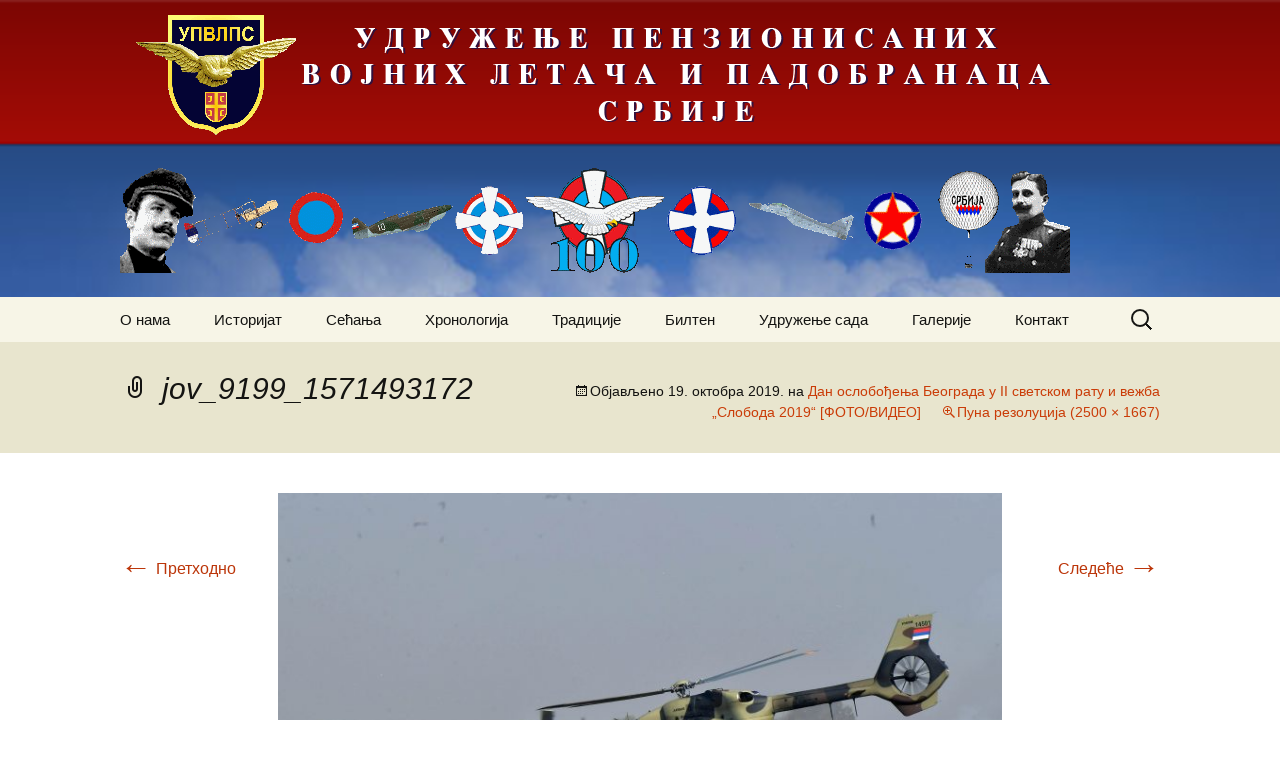

--- FILE ---
content_type: text/html; charset=UTF-8
request_url: http://udruzenjepvlps.org/blog/2019/10/19/dan-oslobodjenja-beograda-u-ii-svetskom-ratu-i-vezba-sloboda-2019-fotovideo/jov_9199_1571493172/
body_size: 10944
content:
<!DOCTYPE html>
<!--[if IE 7]>
<html class="ie ie7" lang="sr-RS">
<![endif]-->
<!--[if IE 8]>
<html class="ie ie8" lang="sr-RS">
<![endif]-->
<!--[if !(IE 7) & !(IE 8)]><!-->
<html lang="sr-RS">
<!--<![endif]-->
<head>
	<meta charset="UTF-8">
	<meta name="viewport" content="width=device-width">
	<title>jov_9199_1571493172 | УПВЛПС</title>
	<link rel="profile" href="http://gmpg.org/xfn/11">
	<link rel="pingback" href="http://udruzenjepvlps.org/xmlrpc.php">
	<!--[if lt IE 9]>
	<script src="http://upvlps.cpanel.in.rs/wp-cnt/themes/twentythirteen/js/html5.js"></script>
	<![endif]-->
	<style type="text/css"></style>
	<link rel='dns-prefetch' href='//upvlps.cpanel.in.rs' />
<link rel='dns-prefetch' href='//s.w.org' />
<link rel="alternate" type="application/rss+xml" title="УПВЛПС &raquo; довод" href="http://udruzenjepvlps.org/feed/" />
<link rel="alternate" type="application/rss+xml" title="УПВЛПС &raquo; довод коментара" href="http://udruzenjepvlps.org/comments/feed/" />
<link rel="alternate" type="application/rss+xml" title="УПВЛПС &raquo; довод коментара на jov_9199_1571493172" href="http://udruzenjepvlps.org/blog/2019/10/19/dan-oslobodjenja-beograda-u-ii-svetskom-ratu-i-vezba-sloboda-2019-fotovideo/jov_9199_1571493172/feed/" />
		<script type="text/javascript">
			window._wpemojiSettings = {"baseUrl":"https:\/\/s.w.org\/images\/core\/emoji\/2.2.1\/72x72\/","ext":".png","svgUrl":"https:\/\/s.w.org\/images\/core\/emoji\/2.2.1\/svg\/","svgExt":".svg","source":{"concatemoji":"http:\/\/udruzenjepvlps.org\/wp-includes\/js\/wp-emoji-release.min.js?ver=4.7.29"}};
			!function(t,a,e){var r,n,i,o=a.createElement("canvas"),l=o.getContext&&o.getContext("2d");function c(t){var e=a.createElement("script");e.src=t,e.defer=e.type="text/javascript",a.getElementsByTagName("head")[0].appendChild(e)}for(i=Array("flag","emoji4"),e.supports={everything:!0,everythingExceptFlag:!0},n=0;n<i.length;n++)e.supports[i[n]]=function(t){var e,a=String.fromCharCode;if(!l||!l.fillText)return!1;switch(l.clearRect(0,0,o.width,o.height),l.textBaseline="top",l.font="600 32px Arial",t){case"flag":return(l.fillText(a(55356,56826,55356,56819),0,0),o.toDataURL().length<3e3)?!1:(l.clearRect(0,0,o.width,o.height),l.fillText(a(55356,57331,65039,8205,55356,57096),0,0),e=o.toDataURL(),l.clearRect(0,0,o.width,o.height),l.fillText(a(55356,57331,55356,57096),0,0),e!==o.toDataURL());case"emoji4":return l.fillText(a(55357,56425,55356,57341,8205,55357,56507),0,0),e=o.toDataURL(),l.clearRect(0,0,o.width,o.height),l.fillText(a(55357,56425,55356,57341,55357,56507),0,0),e!==o.toDataURL()}return!1}(i[n]),e.supports.everything=e.supports.everything&&e.supports[i[n]],"flag"!==i[n]&&(e.supports.everythingExceptFlag=e.supports.everythingExceptFlag&&e.supports[i[n]]);e.supports.everythingExceptFlag=e.supports.everythingExceptFlag&&!e.supports.flag,e.DOMReady=!1,e.readyCallback=function(){e.DOMReady=!0},e.supports.everything||(r=function(){e.readyCallback()},a.addEventListener?(a.addEventListener("DOMContentLoaded",r,!1),t.addEventListener("load",r,!1)):(t.attachEvent("onload",r),a.attachEvent("onreadystatechange",function(){"complete"===a.readyState&&e.readyCallback()})),(r=e.source||{}).concatemoji?c(r.concatemoji):r.wpemoji&&r.twemoji&&(c(r.twemoji),c(r.wpemoji)))}(window,document,window._wpemojiSettings);
		</script>
		<style type="text/css">
img.wp-smiley,
img.emoji {
	display: inline !important;
	border: none !important;
	box-shadow: none !important;
	height: 1em !important;
	width: 1em !important;
	margin: 0 .07em !important;
	vertical-align: -0.1em !important;
	background: none !important;
	padding: 0 !important;
}
</style>
<link rel='stylesheet' id='fts-feeds-css'  href='http://upvlps.cpanel.in.rs/wp-cnt/plugins/feed-them-social/feeds/css/styles.css?ver=4.7.29' type='text/css' media='all' />
<link rel='stylesheet' id='fts-popup-css'  href='http://upvlps.cpanel.in.rs/wp-cnt/plugins/feed-them-social/feeds/css/magnific-popup.css?ver=4.7.29' type='text/css' media='all' />
<link rel='stylesheet' id='genericons-css'  href='http://upvlps.cpanel.in.rs/wp-cnt/themes/twentythirteen/genericons/genericons.css?ver=3.03' type='text/css' media='all' />
<link rel='stylesheet' id='twentythirteen-style-css'  href='http://upvlps.cpanel.in.rs/wp-cnt/themes/twentythirteen/style.css?ver=2013-07-18' type='text/css' media='all' />
<!--[if lt IE 9]>
<link rel='stylesheet' id='twentythirteen-ie-css'  href='http://upvlps.cpanel.in.rs/wp-cnt/themes/twentythirteen/css/ie.css?ver=2013-07-18' type='text/css' media='all' />
<![endif]-->
<script type='text/javascript' src='http://udruzenjepvlps.org/wp-includes/js/jquery/jquery.js?ver=1.12.4'></script>
<script type='text/javascript' src='http://udruzenjepvlps.org/wp-includes/js/jquery/jquery-migrate.min.js?ver=1.4.1'></script>
<script type='text/javascript'>
/* <![CDATA[ */
var ftsAjax = {"ajaxurl":"http:\/\/udruzenjepvlps.org\/wp-admin\/admin-ajax.php"};
var ftsAjax = {"ajaxurl":"http:\/\/udruzenjepvlps.org\/wp-admin\/admin-ajax.php"};
/* ]]> */
</script>
<script type='text/javascript' src='http://upvlps.cpanel.in.rs/wp-cnt/plugins/feed-them-social/admin/js/admin.js?ver=4.7.29'></script>
<script type='text/javascript' src='http://upvlps.cpanel.in.rs/wp-cnt/plugins/feed-them-social/feeds/js/powered-by.js?ver=4.7.29'></script>
<script type='text/javascript' src='http://upvlps.cpanel.in.rs/wp-cnt/plugins/feed-them-social/feeds/js/magnific-popup.js?ver=4.7.29'></script>
<link rel='https://api.w.org/' href='http://udruzenjepvlps.org/wp-json/' />
<link rel="EditURI" type="application/rsd+xml" title="RSD" href="http://udruzenjepvlps.org/xmlrpc.php?rsd" />
<link rel="wlwmanifest" type="application/wlwmanifest+xml" href="http://udruzenjepvlps.org/wp-includes/wlwmanifest.xml" /> 
<meta name="generator" content="WordPress 4.7.29" />
<link rel='shortlink' href='http://udruzenjepvlps.org/?p=8581' />
<link rel="alternate" type="application/json+oembed" href="http://udruzenjepvlps.org/wp-json/oembed/1.0/embed?url=http%3A%2F%2Fudruzenjepvlps.org%2Fblog%2F2019%2F10%2F19%2Fdan-oslobodjenja-beograda-u-ii-svetskom-ratu-i-vezba-sloboda-2019-fotovideo%2Fjov_9199_1571493172%2F" />
<link rel="alternate" type="text/xml+oembed" href="http://udruzenjepvlps.org/wp-json/oembed/1.0/embed?url=http%3A%2F%2Fudruzenjepvlps.org%2Fblog%2F2019%2F10%2F19%2Fdan-oslobodjenja-beograda-u-ii-svetskom-ratu-i-vezba-sloboda-2019-fotovideo%2Fjov_9199_1571493172%2F&#038;format=xml" />
<script type="text/javascript">
var myAjaxFTS = 'http://udruzenjepvlps.org/wp-admin/admin-ajax.php';
</script>
<script type="text/javascript">
var myAjaxFTS = 'http://udruzenjepvlps.org/wp-admin/admin-ajax.php';
</script>
<!-- <meta name="NextGEN" version="2.1.20" /> -->
	<style type="text/css" id="twentythirteen-header-css">
			.site-header {
			background: url(http://upvlps.cpanel.in.rs/wp-cnt/themes/twentythirteen/images/headers/circle.png) no-repeat scroll top;
			background-size: 1600px auto;
		}
		@media (max-width: 767px) {
			.site-header {
				background-size: 768px auto;
			}
		}
		@media (max-width: 359px) {
			.site-header {
				background-size: 360px auto;
			}
		}
			.site-title,
		.site-description {
			color: #ddd4b3;
		}
		</style>
	<link rel="icon" href="http://upvlps.cpanel.in.rs/wp-cnt/uploads/sites/2/2023/05/cropped-udruzenje-1-32x32.png" sizes="32x32" />
<link rel="icon" href="http://upvlps.cpanel.in.rs/wp-cnt/uploads/sites/2/2023/05/cropped-udruzenje-1-192x192.png" sizes="192x192" />
<link rel="apple-touch-icon-precomposed" href="http://upvlps.cpanel.in.rs/wp-cnt/uploads/sites/2/2023/05/cropped-udruzenje-1-180x180.png" />
<meta name="msapplication-TileImage" content="http://upvlps.cpanel.in.rs/wp-cnt/uploads/sites/2/2023/05/cropped-udruzenje-1-270x270.png" />
</head>

<body class="attachment attachment-template-default single single-attachment postid-8581 attachmentid-8581 attachment-jpeg">
	<div id="page" class="hfeed site">
		<header id="masthead" class="site-header" role="banner" style="background: url('http://upvlps.cpanel.in.rs/images/bg2.png') repeat-y scroll center top / 1600px auto rgba(0, 0, 0, 0);">
			<a class="home-link"  style="padding-top:0px" href="http://udruzenjepvlps.org/" title="УПВЛПС" rel="home">
				<img src="/images/udruzenje.png" style="border:0;" alt="" id="logo" /><br /><br />
				<img src="/images/trakazasajt.gif" style="border:0;" alt="" id="traka" /><br /><br />
			</a>

			<div id="navbar" class="navbar">
				<nav id="site-navigation" class="navigation main-navigation" role="navigation">
					<button class="menu-toggle">Изборник</button>
					<a class="screen-reader-text skip-link" href="#content" title="Скочи на садржај">Скочи на садржај</a>
					<div class="menu-glavni-meni-container"><ul id="primary-menu" class="nav-menu"><li id="menu-item-411" class="menu-item menu-item-type-post_type menu-item-object-page menu-item-411"><a href="http://udruzenjepvlps.org/naslovna/">О нама</a></li>
<li id="menu-item-423" class="menu-item menu-item-type-post_type menu-item-object-page menu-item-has-children menu-item-423"><a href="http://udruzenjepvlps.org/istorijat/">Историјат</a>
<ul class="sub-menu">
	<li id="menu-item-422" class="menu-item menu-item-type-post_type menu-item-object-page menu-item-422"><a href="http://udruzenjepvlps.org/letaci/">Летачи</a></li>
	<li id="menu-item-421" class="menu-item menu-item-type-post_type menu-item-object-page menu-item-421"><a href="http://udruzenjepvlps.org/padobranci/">Падобранци</a></li>
	<li id="menu-item-420" class="menu-item menu-item-type-post_type menu-item-object-page menu-item-has-children menu-item-420"><a href="http://udruzenjepvlps.org/vazduhoplovi/">Ваздухоплови</a>
	<ul class="sub-menu">
		<li id="menu-item-62" class="menu-item menu-item-type-post_type menu-item-object-page menu-item-62"><a href="http://udruzenjepvlps.org/l-18-mig-29/">Л-18 МиГ-29</a></li>
		<li id="menu-item-94" class="menu-item menu-item-type-post_type menu-item-object-page menu-item-94"><a href="http://udruzenjepvlps.org/l-17-mig-21-bis/">Л-17 МиГ-21 бис</a></li>
		<li id="menu-item-107" class="menu-item menu-item-type-post_type menu-item-object-page menu-item-107"><a href="http://udruzenjepvlps.org/j-22-orao/">Ј-22 ОРАО</a></li>
		<li id="menu-item-126" class="menu-item menu-item-type-post_type menu-item-object-page menu-item-126"><a href="http://udruzenjepvlps.org/n-62-supergaleb-g-4/">Н-62 СУПЕРГАЛЕБ Г-4</a></li>
		<li id="menu-item-137" class="menu-item menu-item-type-post_type menu-item-object-page menu-item-137"><a href="http://udruzenjepvlps.org/n-60-galeb-g-2/">Н-60 ГАЛЕБ Г-2</a></li>
		<li id="menu-item-188" class="menu-item menu-item-type-post_type menu-item-object-page menu-item-188"><a href="http://udruzenjepvlps.org/v-53-utva-75/">В-53 УТВА-75</a></li>
		<li id="menu-item-197" class="menu-item menu-item-type-post_type menu-item-object-page menu-item-197"><a href="http://udruzenjepvlps.org/v-54-lasta-95/">В-54 ЛАСТА-95</a></li>
		<li id="menu-item-207" class="menu-item menu-item-type-post_type menu-item-object-page menu-item-207"><a href="http://udruzenjepvlps.org/antonov-an-2-td/">АНТОНОВ Ан-2 ТД</a></li>
		<li id="menu-item-211" class="menu-item menu-item-type-post_type menu-item-object-page menu-item-211"><a href="http://udruzenjepvlps.org/antonov-an-26/">АНТОНОВ Ан-26</a></li>
		<li id="menu-item-229" class="menu-item menu-item-type-post_type menu-item-object-page menu-item-229"><a href="http://udruzenjepvlps.org/jakovljev-jak-40/">ЈАКОВЉЕВ Јак-40</a></li>
		<li id="menu-item-234" class="menu-item menu-item-type-post_type menu-item-object-page menu-item-234"><a href="http://udruzenjepvlps.org/pajper-pa-34-seneka/">ПАЈПЕР Па-34 СЕНЕКА</a></li>
		<li id="menu-item-240" class="menu-item menu-item-type-post_type menu-item-object-page menu-item-240"><a href="http://udruzenjepvlps.org/ht-40-mi-817/">ХТ-40 Ми-8/17</a></li>
		<li id="menu-item-251" class="menu-item menu-item-type-post_type menu-item-object-page menu-item-251"><a href="http://udruzenjepvlps.org/hn-47-mi-24v/">ХН-47 Ми-24В</a></li>
		<li id="menu-item-257" class="menu-item menu-item-type-post_type menu-item-object-page menu-item-257"><a href="http://udruzenjepvlps.org/hn-425m-gazela/">Х(Н)-42/5(М)-ГАЗЕЛА</a></li>
	</ul>
</li>
	<li id="menu-item-2681" class="menu-item menu-item-type-post_type menu-item-object-page menu-item-2681"><a href="http://udruzenjepvlps.org/nastanak-i-razvoj-vazduhoplovstva/">Настанак и развој ваздухопловства</a></li>
</ul>
</li>
<li id="menu-item-429" class="menu-item menu-item-type-post_type menu-item-object-page menu-item-has-children menu-item-429"><a href="http://udruzenjepvlps.org/secanja/">Сећања</a>
<ul class="sub-menu">
	<li id="menu-item-2783" class="menu-item menu-item-type-post_type menu-item-object-page menu-item-2783"><a href="http://udruzenjepvlps.org/prvi-transportni-avion/">Први транспортни авион</a></li>
	<li id="menu-item-2966" class="menu-item menu-item-type-post_type menu-item-object-page menu-item-2966"><a href="http://udruzenjepvlps.org/zaledjivanje-2/">Залеђивање</a></li>
	<li id="menu-item-3012" class="menu-item menu-item-type-post_type menu-item-object-page menu-item-3012"><a href="http://udruzenjepvlps.org/turbulencija/">Турбуленција</a></li>
	<li id="menu-item-3455" class="menu-item menu-item-type-post_type menu-item-object-page menu-item-3455"><a href="http://udruzenjepvlps.org/brisuci-let-sa-avionom-an-26/">Бришући лет са авионом Ан-26</a></li>
	<li id="menu-item-3663" class="menu-item menu-item-type-post_type menu-item-object-page menu-item-3663"><a href="http://udruzenjepvlps.org/krvavi-praznik/">Крвави празник</a></li>
	<li id="menu-item-3878" class="menu-item menu-item-type-post_type menu-item-object-page menu-item-3878"><a href="http://udruzenjepvlps.org/obaranje-aviona-f-86d/">Обарање авиона Ф-86Д</a></li>
	<li id="menu-item-3948" class="menu-item menu-item-type-post_type menu-item-object-page menu-item-3948"><a href="http://udruzenjepvlps.org/precutana-operacija-brezna/">Прећутана операција &#8222;Брезна&#8220;</a></li>
	<li id="menu-item-4003" class="menu-item menu-item-type-post_type menu-item-object-page menu-item-4003"><a href="http://udruzenjepvlps.org/prica-o-josipu-krizaju/">Прича о Јосипу Крижају</a></li>
	<li id="menu-item-4788" class="menu-item menu-item-type-post_type menu-item-object-page menu-item-4788"><a href="http://udruzenjepvlps.org/od-crnih-pantera-do-risova-sa-vrbasa/">Од &#8222;Црних пантера&#8220; до &#8222;Рисова са Врбаса&#8220;</a></li>
	<li id="menu-item-4953" class="menu-item menu-item-type-post_type menu-item-object-page menu-item-4953"><a href="http://udruzenjepvlps.org/jastrebovi-sa-mahovljana-i-udbine/">Јастребови са Маховљана и Удбине</a></li>
	<li id="menu-item-5006" class="menu-item menu-item-type-post_type menu-item-object-page menu-item-5006"><a href="http://udruzenjepvlps.org/rv-i-pvo-srpske-vojske-krajine/">РВ и ПВО Српске војске Крајине</a></li>
	<li id="menu-item-5345" class="menu-item menu-item-type-post_type menu-item-object-page menu-item-5345"><a href="http://udruzenjepvlps.org/svi-smo-mi-padobranci/">Сви смо ми падобранци…</a></li>
	<li id="menu-item-5440" class="menu-item menu-item-type-post_type menu-item-object-page menu-item-5440"><a href="http://udruzenjepvlps.org/putnik-po-urgenciji-odozgo/">Путник по ургенцији &#8222;ОДОЗГО&#8220;&#8230;</a></li>
	<li id="menu-item-5483" class="menu-item menu-item-type-post_type menu-item-object-page menu-item-5483"><a href="http://udruzenjepvlps.org/udar-loptaste-munje/">Удар лоптасте муње</a></li>
	<li id="menu-item-6569" class="menu-item menu-item-type-post_type menu-item-object-page menu-item-6569"><a href="http://udruzenjepvlps.org/rundiceva-supruga/">„РУНДИЋЕВА СУПРУГА“</a></li>
	<li id="menu-item-7528" class="menu-item menu-item-type-post_type menu-item-object-post menu-item-7528"><a href="http://udruzenjepvlps.org/blog/2018/03/24/noc-udara/">НОЋ УДАРА</a></li>
	<li id="menu-item-7767" class="menu-item menu-item-type-post_type menu-item-object-post menu-item-7767"><a href="http://udruzenjepvlps.org/blog/2018/06/16/danko-borojevic-avijacija-republike-srpske-krajine-u-ratu-1992-1995/">Данко Боројевић: АВИЈАЦИЈА РЕПУБЛИКЕ СРПСКЕ КРАЈИНЕ У РАТУ 1992-1995</a></li>
</ul>
</li>
<li id="menu-item-428" class="menu-item menu-item-type-post_type menu-item-object-page menu-item-has-children menu-item-428"><a href="http://udruzenjepvlps.org/hronologija/">Хронологија</a>
<ul class="sub-menu">
	<li id="menu-item-266" class="menu-item menu-item-type-post_type menu-item-object-page menu-item-266"><a href="http://udruzenjepvlps.org/januar/">Јануар</a></li>
	<li id="menu-item-270" class="menu-item menu-item-type-post_type menu-item-object-page menu-item-270"><a href="http://udruzenjepvlps.org/februar/">Фебруар</a></li>
	<li id="menu-item-273" class="menu-item menu-item-type-post_type menu-item-object-page menu-item-273"><a href="http://udruzenjepvlps.org/mart/">Март</a></li>
	<li id="menu-item-276" class="menu-item menu-item-type-post_type menu-item-object-page menu-item-276"><a href="http://udruzenjepvlps.org/april/">Април</a></li>
	<li id="menu-item-281" class="menu-item menu-item-type-post_type menu-item-object-page menu-item-281"><a href="http://udruzenjepvlps.org/maj/">Мај</a></li>
	<li id="menu-item-287" class="menu-item menu-item-type-post_type menu-item-object-page menu-item-287"><a href="http://udruzenjepvlps.org/jun/">Јун</a></li>
	<li id="menu-item-290" class="menu-item menu-item-type-post_type menu-item-object-page menu-item-290"><a href="http://udruzenjepvlps.org/jul/">Јул</a></li>
	<li id="menu-item-293" class="menu-item menu-item-type-post_type menu-item-object-page menu-item-293"><a href="http://udruzenjepvlps.org/avgust/">Август</a></li>
	<li id="menu-item-296" class="menu-item menu-item-type-post_type menu-item-object-page menu-item-296"><a href="http://udruzenjepvlps.org/septembar/">Септембар</a></li>
	<li id="menu-item-299" class="menu-item menu-item-type-post_type menu-item-object-page menu-item-299"><a href="http://udruzenjepvlps.org/oktobar/">Октобар</a></li>
	<li id="menu-item-306" class="menu-item menu-item-type-post_type menu-item-object-page menu-item-306"><a href="http://udruzenjepvlps.org/novembar/">Новембар</a></li>
	<li id="menu-item-305" class="menu-item menu-item-type-post_type menu-item-object-page menu-item-305"><a href="http://udruzenjepvlps.org/decembar/">Децембар</a></li>
</ul>
</li>
<li id="menu-item-438" class="menu-item menu-item-type-post_type menu-item-object-page menu-item-has-children menu-item-438"><a href="http://udruzenjepvlps.org/tradicije/">Традиције</a>
<ul class="sub-menu">
	<li id="menu-item-437" class="menu-item menu-item-type-post_type menu-item-object-page menu-item-437"><a href="http://udruzenjepvlps.org/dogadjaji/">Догађаји</a></li>
	<li id="menu-item-35" class="menu-item menu-item-type-post_type menu-item-object-page menu-item-has-children menu-item-35"><a href="http://udruzenjepvlps.org/%d0%ba%d0%be%d0%bc%d0%b0%d0%bd%d0%b4%d0%b0%d0%bd%d1%82%d0%b8/">Команданти</a>
	<ul class="sub-menu">
		<li id="menu-item-38" class="menu-item menu-item-type-post_type menu-item-object-page menu-item-38"><a href="http://udruzenjepvlps.org/%d0%ba%d0%be%d1%81%d1%82%d0%b0%d0%b4%d0%b8%d0%bd-%d0%ba%d0%be%d1%81%d1%82%d0%b0-%d0%bc%d0%b8%d0%bb%d0%b5%d1%82%d0%b8%d1%9b/">Костадин Коста Милетић</a></li>
		<li id="menu-item-166" class="menu-item menu-item-type-post_type menu-item-object-page menu-item-166"><a href="http://udruzenjepvlps.org/jovan-jugovic/">Јован Југовић</a></li>
		<li id="menu-item-174" class="menu-item menu-item-type-post_type menu-item-object-page menu-item-174"><a href="http://udruzenjepvlps.org/petar-mirkovic/">Петар Мирковић</a></li>
		<li id="menu-item-179" class="menu-item menu-item-type-post_type menu-item-object-page menu-item-179"><a href="http://udruzenjepvlps.org/branko-vukosavljevic/">Бранко Вукосављевић</a></li>
		<li id="menu-item-184" class="menu-item menu-item-type-post_type menu-item-object-page menu-item-184"><a href="http://udruzenjepvlps.org/milan-s-uzelac/">Милан С. Узелац</a></li>
		<li id="menu-item-494" class="menu-item menu-item-type-post_type menu-item-object-page menu-item-494"><a href="http://udruzenjepvlps.org/radisav-stanojlovic/">Радисав Станојловић</a></li>
		<li id="menu-item-499" class="menu-item menu-item-type-post_type menu-item-object-page menu-item-499"><a href="http://udruzenjepvlps.org/milutin-nedic/">Милутин Недић</a></li>
		<li id="menu-item-505" class="menu-item menu-item-type-post_type menu-item-object-page menu-item-505"><a href="http://udruzenjepvlps.org/dusan-t-simovic/">Душан Т. Симовић</a></li>
		<li id="menu-item-512" class="menu-item menu-item-type-post_type menu-item-object-page menu-item-512"><a href="http://udruzenjepvlps.org/milojko-jankovic/">Милојко Јанковић</a></li>
		<li id="menu-item-518" class="menu-item menu-item-type-post_type menu-item-object-page menu-item-518"><a href="http://udruzenjepvlps.org/borivoje-mirkovic/">Боривоје Мирковић</a></li>
		<li id="menu-item-526" class="menu-item menu-item-type-post_type menu-item-object-page menu-item-526"><a href="http://udruzenjepvlps.org/petar-vukcevic/">Петар Вукчевић</a></li>
		<li id="menu-item-540" class="menu-item menu-item-type-post_type menu-item-object-page menu-item-540"><a href="http://udruzenjepvlps.org/mile-m-pavicic/">Миле М. Павичић</a></li>
		<li id="menu-item-547" class="menu-item menu-item-type-post_type menu-item-object-page menu-item-547"><a href="http://udruzenjepvlps.org/france-pirc/">Франце Пирц</a></li>
		<li id="menu-item-553" class="menu-item menu-item-type-post_type menu-item-object-page menu-item-553"><a href="http://udruzenjepvlps.org/zdenko-ulepic/">Зденко Улепић</a></li>
		<li id="menu-item-561" class="menu-item menu-item-type-post_type menu-item-object-page menu-item-561"><a href="http://udruzenjepvlps.org/viktor-bubanj/">Виктор Бубањ</a></li>
		<li id="menu-item-568" class="menu-item menu-item-type-post_type menu-item-object-page menu-item-568"><a href="http://udruzenjepvlps.org/milan-simovic/">Милан Симовић</a></li>
		<li id="menu-item-574" class="menu-item menu-item-type-post_type menu-item-object-page menu-item-574"><a href="http://udruzenjepvlps.org/enver-cemalovic/">Енвер Ћемаловић</a></li>
		<li id="menu-item-580" class="menu-item menu-item-type-post_type menu-item-object-page menu-item-580"><a href="http://udruzenjepvlps.org/stevan-roglic/">Стеван Роглић</a></li>
		<li id="menu-item-586" class="menu-item menu-item-type-post_type menu-item-object-page menu-item-586"><a href="http://udruzenjepvlps.org/slobodan-alagic/">Слободан Алагић</a></li>
		<li id="menu-item-592" class="menu-item menu-item-type-post_type menu-item-object-page menu-item-592"><a href="http://udruzenjepvlps.org/anton-tus/">Антон Тус</a></li>
		<li id="menu-item-598" class="menu-item menu-item-type-post_type menu-item-object-page menu-item-598"><a href="http://udruzenjepvlps.org/zvonko-jurjevic/">Звонко Јурјевић</a></li>
		<li id="menu-item-606" class="menu-item menu-item-type-post_type menu-item-object-page menu-item-606"><a href="http://udruzenjepvlps.org/bozidar-stevanovic/">Божидар Стевановић</a></li>
		<li id="menu-item-614" class="menu-item menu-item-type-post_type menu-item-object-page menu-item-614"><a href="http://udruzenjepvlps.org/miloje-pavlovic/">Милоје Павловић</a></li>
		<li id="menu-item-620" class="menu-item menu-item-type-post_type menu-item-object-page menu-item-620"><a href="http://udruzenjepvlps.org/ljubisa-velickovic/">Љубиша Величковић</a></li>
		<li id="menu-item-626" class="menu-item menu-item-type-post_type menu-item-object-page menu-item-626"><a href="http://udruzenjepvlps.org/slavko-biga/">Славко Бига</a></li>
		<li id="menu-item-634" class="menu-item menu-item-type-post_type menu-item-object-page menu-item-634"><a href="http://udruzenjepvlps.org/spasoje-smiljanic/">Спасоје Смиљанић</a></li>
		<li id="menu-item-643" class="menu-item menu-item-type-post_type menu-item-object-page menu-item-643"><a href="http://udruzenjepvlps.org/branislav-petrovic/">Бранислав Петровић</a></li>
		<li id="menu-item-649" class="menu-item menu-item-type-post_type menu-item-object-page menu-item-649"><a href="http://udruzenjepvlps.org/vladimir-starcevic/">Владимир Старчевић</a></li>
		<li id="menu-item-655" class="menu-item menu-item-type-post_type menu-item-object-page menu-item-655"><a href="http://udruzenjepvlps.org/vladan-marjanovic/">Владан Марјановић</a></li>
		<li id="menu-item-664" class="menu-item menu-item-type-post_type menu-item-object-page menu-item-664"><a href="http://udruzenjepvlps.org/dragan-katanic/">Драган Катанић</a></li>
		<li id="menu-item-670" class="menu-item menu-item-type-post_type menu-item-object-page menu-item-670"><a href="http://udruzenjepvlps.org/ranko-zivak/">Ранко Живак</a></li>
		<li id="menu-item-7705" class="menu-item menu-item-type-post_type menu-item-object-page menu-item-7705"><a href="http://udruzenjepvlps.org/dusko-zarkovic/">Душко Жарковић</a></li>
	</ul>
</li>
	<li id="menu-item-441" class="menu-item menu-item-type-post_type menu-item-object-page menu-item-has-children menu-item-441"><a href="http://udruzenjepvlps.org/ljudi/">Људи</a>
	<ul class="sub-menu">
		<li id="menu-item-3198" class="menu-item menu-item-type-post_type menu-item-object-page menu-item-3198"><a href="http://udruzenjepvlps.org/kosta-miletic/">Коста Милетић</a></li>
		<li id="menu-item-3211" class="menu-item menu-item-type-post_type menu-item-object-page menu-item-3211"><a href="http://udruzenjepvlps.org/mihailo-petrovic/">Михаило Петровић</a></li>
		<li id="menu-item-3230" class="menu-item menu-item-type-post_type menu-item-object-page menu-item-3230"><a href="http://udruzenjepvlps.org/branko-vukosavljevic-2/">Бранко Вукосављевић</a></li>
		<li id="menu-item-3291" class="menu-item menu-item-type-post_type menu-item-object-page menu-item-3291"><a href="http://udruzenjepvlps.org/radoje-raka-ljutovac/">Радоје Рака Љутовац</a></li>
		<li id="menu-item-3323" class="menu-item menu-item-type-post_type menu-item-object-page menu-item-3323"><a href="http://udruzenjepvlps.org/3294-2/">Милета Протић</a></li>
		<li id="menu-item-3359" class="menu-item menu-item-type-post_type menu-item-object-page menu-item-3359"><a href="http://udruzenjepvlps.org/edvard-rusjan/">Едвард Русјан</a></li>
		<li id="menu-item-3402" class="menu-item menu-item-type-post_type menu-item-object-page menu-item-3402"><a href="http://udruzenjepvlps.org/bosko-petrovic/">Бошко Петровић</a></li>
	</ul>
</li>
</ul>
</li>
<li id="menu-item-4423" class="menu-item menu-item-type-post_type menu-item-object-page menu-item-has-children menu-item-4423"><a href="http://udruzenjepvlps.org/vazduhoplovni-bilten-2/">Билтен</a>
<ul class="sub-menu">
	<li id="menu-item-3185" class="menu-item menu-item-type-post_type menu-item-object-page menu-item-3185"><a href="http://udruzenjepvlps.org/vazduhoplovni-bilten-2012/">Ваздухопловни билтен 2012</a></li>
	<li id="menu-item-3182" class="menu-item menu-item-type-post_type menu-item-object-page menu-item-3182"><a href="http://udruzenjepvlps.org/vazduhoplovni-bilten-2013/">Ваздухопловни билтен 2013</a></li>
	<li id="menu-item-3152" class="menu-item menu-item-type-post_type menu-item-object-page menu-item-3152"><a href="http://udruzenjepvlps.org/vazduhoplovni-bilten-2014/">Ваздухопловни билтен 2014</a></li>
	<li id="menu-item-3087" class="menu-item menu-item-type-post_type menu-item-object-page menu-item-3087"><a href="http://udruzenjepvlps.org/vazduhoplovni-bilten-2015/">Ваздухопловни билтен 2015</a></li>
	<li id="menu-item-5265" class="menu-item menu-item-type-post_type menu-item-object-page menu-item-5265"><a href="http://udruzenjepvlps.org/vazduhoplovni-bilten-2016/">Ваздухопловни билтен 2016</a></li>
	<li id="menu-item-6640" class="menu-item menu-item-type-post_type menu-item-object-page menu-item-6640"><a href="http://udruzenjepvlps.org/vazduhoplovni-bilten-2017/">Ваздухопловни билтен 2017</a></li>
	<li id="menu-item-7404" class="menu-item menu-item-type-post_type menu-item-object-page menu-item-7404"><a href="http://udruzenjepvlps.org/vazduhoplovni-bilten-2018/">Ваздухопловни билтен 2018</a></li>
	<li id="menu-item-8140" class="menu-item menu-item-type-post_type menu-item-object-page menu-item-8140"><a href="http://udruzenjepvlps.org/vazduhoplovni-bilten-2019/">Ваздухопловни билтен 2019</a></li>
	<li id="menu-item-8791" class="menu-item menu-item-type-post_type menu-item-object-page menu-item-8791"><a href="http://udruzenjepvlps.org/vazduhoplovni-bilten-2020/">Ваздухопловни билтен 2020</a></li>
	<li id="menu-item-9157" class="menu-item menu-item-type-post_type menu-item-object-page menu-item-9157"><a href="http://udruzenjepvlps.org/vazduhoplovni-bilten-2021/">Ваздухопловни билтен 2021</a></li>
</ul>
</li>
<li id="menu-item-450" class="menu-item menu-item-type-post_type menu-item-object-page menu-item-has-children menu-item-450"><a href="http://udruzenjepvlps.org/udruzenje-sada/">Удружење сада</a>
<ul class="sub-menu">
	<li id="menu-item-32" class="menu-item menu-item-type-post_type menu-item-object-page menu-item-32"><a href="http://udruzenjepvlps.org/%d1%81%d1%82%d0%b0%d1%82%d1%83%d1%82/">Статут</a></li>
	<li id="menu-item-448" class="menu-item menu-item-type-post_type menu-item-object-page menu-item-has-children menu-item-448"><a href="http://udruzenjepvlps.org/clanovi-udruzenja/">Чланови удружења</a>
	<ul class="sub-menu">
		<li id="menu-item-4053" class="menu-item menu-item-type-post_type menu-item-object-page menu-item-4053"><a href="http://udruzenjepvlps.org/a-dj/">А-Ђ</a></li>
		<li id="menu-item-4172" class="menu-item menu-item-type-post_type menu-item-object-page menu-item-4172"><a href="http://udruzenjepvlps.org/e-k/">Е-К</a></li>
		<li id="menu-item-4224" class="menu-item menu-item-type-post_type menu-item-object-page menu-item-4224"><a href="http://udruzenjepvlps.org/l-o/">Л-О</a></li>
		<li id="menu-item-4357" class="menu-item menu-item-type-post_type menu-item-object-page menu-item-4357"><a href="http://udruzenjepvlps.org/p-u/">П-У</a></li>
		<li id="menu-item-4459" class="menu-item menu-item-type-post_type menu-item-object-page menu-item-4459"><a href="http://udruzenjepvlps.org/f-s/">Ф-Ш</a></li>
	</ul>
</li>
</ul>
</li>
<li id="menu-item-4420" class="menu-item menu-item-type-post_type menu-item-object-page menu-item-4420"><a href="http://udruzenjepvlps.org/galerija/">Галерије</a></li>
<li id="menu-item-4417" class="menu-item menu-item-type-post_type menu-item-object-page menu-item-4417"><a href="http://udruzenjepvlps.org/kontakt/">Контакт</a></li>
</ul></div>					<form role="search" method="get" class="search-form" action="http://udruzenjepvlps.org/">
				<label>
					<span class="screen-reader-text">Претрага за:</span>
					<input type="search" class="search-field" placeholder="Претрага &hellip;" value="" name="s" />
				</label>
				<input type="submit" class="search-submit" value="Претражи" />
			</form>				</nav><!-- #site-navigation -->
			</div><!-- #navbar -->
		</header><!-- #masthead -->

		<div id="main" class="site-main">

	<div id="primary" class="content-area">
		<div id="content" class="site-content" role="main">
			<article id="post-8581" class="image-attachment post-8581 attachment type-attachment status-inherit hentry">
				<header class="entry-header">
					<h1 class="entry-title">jov_9199_1571493172</h1>

					<div class="entry-meta">
						<span class="attachment-meta">Објављено <time class="entry-date" datetime="2019-10-19T14:57:33+00:00">19. октобра 2019.</time> на <a href="http://udruzenjepvlps.org/blog/2019/10/19/dan-oslobodjenja-beograda-u-ii-svetskom-ratu-i-vezba-sloboda-2019-fotovideo/" title="Назад на Дан ослобођења Београда у II светском рату и вежба &#8222;Слобода 2019&#8220; [ФОТО/ВИДЕО]" rel="gallery">Дан ослобођења Београда у II светском рату и вежба &#8222;Слобода 2019&#8220; [ФОТО/ВИДЕО]</a></span><span class="attachment-meta full-size-link"><a href="http://upvlps.cpanel.in.rs/wp-cnt/uploads/sites/2/2019/10/jov_9199_1571493172.jpg" title="Веза ка пуној величини слике">Пуна резолуција (2500 &times; 1667)</a></span>					</div><!-- .entry-meta -->
				</header><!-- .entry-header -->

				<div class="entry-content">
					<nav id="image-navigation" class="navigation image-navigation" role="navigation">
						<span class="nav-previous"><a href='http://udruzenjepvlps.org/blog/2019/10/19/dan-oslobodjenja-beograda-u-ii-svetskom-ratu-i-vezba-sloboda-2019-fotovideo/jov_8954_1571494097/'><span class="meta-nav">&larr;</span> Претходно</a></span>
						<span class="nav-next"><a href='http://udruzenjepvlps.org/blog/2019/10/19/dan-oslobodjenja-beograda-u-ii-svetskom-ratu-i-vezba-sloboda-2019-fotovideo/jov_9275_1571493240/'>Следеће <span class="meta-nav">&rarr;</span></a></span>
					</nav><!-- #image-navigation -->

					<div class="entry-attachment">
						<div class="attachment">
							<a href="http://udruzenjepvlps.org/blog/2019/10/19/dan-oslobodjenja-beograda-u-ii-svetskom-ratu-i-vezba-sloboda-2019-fotovideo/jov_9275_1571493240/" title="jov_9199_1571493172" rel="attachment"><img width="724" height="483" src="http://upvlps.cpanel.in.rs/wp-cnt/uploads/sites/2/2019/10/jov_9199_1571493172.jpg" class="attachment-724x724 size-724x724" alt="" srcset="http://upvlps.cpanel.in.rs/wp-cnt/uploads/sites/2/2019/10/jov_9199_1571493172.jpg 2500w, http://upvlps.cpanel.in.rs/wp-cnt/uploads/sites/2/2019/10/jov_9199_1571493172-300x200.jpg 300w, http://upvlps.cpanel.in.rs/wp-cnt/uploads/sites/2/2019/10/jov_9199_1571493172-768x512.jpg 768w, http://upvlps.cpanel.in.rs/wp-cnt/uploads/sites/2/2019/10/jov_9199_1571493172-1024x683.jpg 1024w" sizes="(max-width: 724px) 100vw, 724px" /></a>
													</div><!-- .attachment -->
					</div><!-- .entry-attachment -->

					
				</div><!-- .entry-content -->
			</article><!-- #post -->

			
<div id="comments" class="comments-area">

	
		<div id="respond" class="comment-respond">
		<h3 id="reply-title" class="comment-reply-title">Оставите одговор <small><a rel="nofollow" id="cancel-comment-reply-link" href="/blog/2019/10/19/dan-oslobodjenja-beograda-u-ii-svetskom-ratu-i-vezba-sloboda-2019-fotovideo/jov_9199_1571493172/#respond" style="display:none;">Одустани од одговора</a></small></h3><p class="must-log-in">Жао нам  је, да би поставили коментар, морате <a href="http://udruzenjepvlps.org/wp-login.php?redirect_to=http%3A%2F%2Fudruzenjepvlps.org%2Fblog%2F2019%2F10%2F19%2Fdan-oslobodjenja-beograda-u-ii-svetskom-ratu-i-vezba-sloboda-2019-fotovideo%2Fjov_9199_1571493172%2F">бити пријављени</a>.</p>	</div><!-- #respond -->
	
</div><!-- #comments -->
		</div><!-- #content -->
	</div><!-- #primary -->


		</div><!-- #main -->
		<footer id="colophon" class="site-footer" role="contentinfo">
				<div id="secondary" class="sidebar-container" role="complementary">
		<div class="widget-area">
					<aside id="recent-posts-2" class="widget widget_recent_entries">		<h3 class="widget-title">Скорашњи чланци</h3>		<ul>
					<li>
				<a href="http://udruzenjepvlps.org/blog/2025/11/05/in-memoriam-peter-zigon-1933-2025/">In Memoriam, Петер Жигон (1933 – 2025)</a>
							<span class="post-date">5. новембра 2025.</span>
						</li>
					<li>
				<a href="http://udruzenjepvlps.org/blog/2025/03/30/ostvarite-snove-o-letenju-ak-valjevo-vas-poziva-na-obuku-za-pilote-jedrilicare/">Остварите снове о летењу! АK Ваљево вас позива на обуку за пилоте једриличаре</a>
							<span class="post-date">30. марта 2025.</span>
						</li>
					<li>
				<a href="http://udruzenjepvlps.org/blog/2025/03/13/22-minuta-cutanja-za-10-godina-tisine/">22 минута ћутања за 10 година тишине&#8230;</a>
							<span class="post-date">13. марта 2025.</span>
						</li>
					<li>
				<a href="http://udruzenjepvlps.org/blog/2024/12/07/monografija-o-107-helikopterskom-puku-najava/">Монографија о 107. хеликоптерском пуку [НАЈАВА]</a>
							<span class="post-date">7. децембра 2024.</span>
						</li>
					<li>
				<a href="http://udruzenjepvlps.org/blog/2024/09/25/nova-vazduhoplovna-knjiga/">НОВА ВАЗДУХОПЛОВНА КЊИГА</a>
							<span class="post-date">25. септембра 2024.</span>
						</li>
					<li>
				<a href="http://udruzenjepvlps.org/blog/2024/06/15/14-decenija-od-rodjenja-prvog-pilota-srbije/">14 деценија од рођења првог пилота Србије</a>
							<span class="post-date">15. јуна 2024.</span>
						</li>
					<li>
				<a href="http://udruzenjepvlps.org/blog/2024/06/11/obelezavanje-140-godina-od-rodjenja-prvog-srpskog-pilota-najava/">Обележавање 140 година од рођења првог српског пилота [НАЈАВА]</a>
							<span class="post-date">11. јуна 2024.</span>
						</li>
					<li>
				<a href="http://udruzenjepvlps.org/blog/2024/05/27/dan-pilota-srbije-najava/">Дан пилота Србије [НАЈАВА]</a>
							<span class="post-date">27. маја 2024.</span>
						</li>
					<li>
				<a href="http://udruzenjepvlps.org/blog/2024/03/28/v-beogradska-gimnazija-dan-secanja-na-zrtve-bombardovanja/">V београдска Гимназија: Дан сећања на жртве бомбардовања</a>
							<span class="post-date">28. марта 2024.</span>
						</li>
					<li>
				<a href="http://udruzenjepvlps.org/blog/2024/03/24/25-godina-od-nato-agresije-na-srj/">25 година од  НАТО АГРЕСИЈЕ на СРЈ</a>
							<span class="post-date">24. марта 2024.</span>
						</li>
				</ul>
		</aside>		<aside id="search-2" class="widget widget_search"><form role="search" method="get" class="search-form" action="http://udruzenjepvlps.org/">
				<label>
					<span class="screen-reader-text">Претрага за:</span>
					<input type="search" class="search-field" placeholder="Претрага &hellip;" value="" name="s" />
				</label>
				<input type="submit" class="search-submit" value="Претражи" />
			</form></aside><aside id="rss-3" class="widget widget_rss"><h3 class="widget-title"><a class="rsswidget" href="http://tangosix.rs/feed"><img class="rss-widget-icon" style="border:0" width="14" height="14" src="http://udruzenjepvlps.org/wp-includes/images/rss.png" alt="RSS" /></a> <a class="rsswidget" href="https://tangosix.rs/">Tango Six</a></h3><ul><li><a class='rsswidget' href='https://tangosix.rs/2026/29/01/umex-2026-elbitova-lutajuca-municija-skystriker-u-abu-dabiju-predstavljena-i-u-verziji-koja-se-moze-lansirati-iz-raketnog-sistema-puls/'>[UMEX 2026] Elbitova lutajuća municija „SkyStriker“ u Abu Dabiju predstavljena i u verziji koja se može lansirati iz raketnog sistema PULS</a> <span class="rss-date">29. јануара 2026.</span> <cite>Petar Vojinovic</cite></li><li><a class='rsswidget' href='https://tangosix.rs/2026/28/01/analiza-sve-o-varijantama-i-podvarijantama-rafala-vodic-kroz-cetvrt-veka-konstantnog-unapredjivanja-mogucnosti/'>[ANALIZA] Sve o varijantama i podvarijantama Rafala: Vodič kroz četvrt veka konstantnog unapređivanja francuskog borbenog aviona</a> <span class="rss-date">28. јануара 2026.</span> <cite>Živojin Banković</cite></li><li><a class='rsswidget' href='https://tangosix.rs/2026/27/01/predstavljen-subaru-bel-412epx-za-ministarstvo-unutrasnjih-poslova-kantona-sarajevo/'>Predstavljen Subaru Bel 412EPX za Ministarstvo unutrašnjih poslova Kantona Sarajevo</a> <span class="rss-date">27. јануара 2026.</span> <cite>Živojin Banković</cite></li><li><a class='rsswidget' href='https://tangosix.rs/2026/27/01/ekskluzivno-od-zeljave-do-midnajta-iskustvo-letenja-u-arcerovom-evtol-simulatoru/'>[EKSKLUZIVNO] Od Željave do Midnajta: Iskustvo letenja u Arčerovom eVTOL simulatoru</a> <span class="rss-date">27. јануара 2026.</span> <cite>Dalibor Đuran</cite></li><li><a class='rsswidget' href='https://tangosix.rs/2026/26/01/predstojece-tri-godine-najdramaticnija-evolucija-srpskog-civilnog-i-vojnog-vazduhoplovstva-u-novije-vreme-vreme/'>Predstojeće tri godine: Najdramatičnija evolucija srpskog civilnog i vojnog vazduhoplovstva u novije vreme</a> <span class="rss-date">26. јануара 2026.</span> <cite>Petar Vojinovic</cite></li></ul></aside><aside id="archives-2" class="widget widget_archive"><h3 class="widget-title">Архиве</h3>		<label class="screen-reader-text" for="archives-dropdown-2">Архиве</label>
		<select id="archives-dropdown-2" name="archive-dropdown" onchange='document.location.href=this.options[this.selectedIndex].value;'>
			
			<option value="">Изабери месец</option>
				<option value='http://udruzenjepvlps.org/blog/2025/11/'> новембар 2025 &nbsp;(1)</option>
	<option value='http://udruzenjepvlps.org/blog/2025/03/'> март 2025 &nbsp;(2)</option>
	<option value='http://udruzenjepvlps.org/blog/2024/12/'> децембар 2024 &nbsp;(1)</option>
	<option value='http://udruzenjepvlps.org/blog/2024/09/'> септембар 2024 &nbsp;(1)</option>
	<option value='http://udruzenjepvlps.org/blog/2024/06/'> јун 2024 &nbsp;(2)</option>
	<option value='http://udruzenjepvlps.org/blog/2024/05/'> мај 2024 &nbsp;(1)</option>
	<option value='http://udruzenjepvlps.org/blog/2024/03/'> март 2024 &nbsp;(2)</option>
	<option value='http://udruzenjepvlps.org/blog/2024/01/'> јануар 2024 &nbsp;(1)</option>
	<option value='http://udruzenjepvlps.org/blog/2023/12/'> децембар 2023 &nbsp;(2)</option>
	<option value='http://udruzenjepvlps.org/blog/2023/07/'> јул 2023 &nbsp;(1)</option>
	<option value='http://udruzenjepvlps.org/blog/2023/04/'> април 2023 &nbsp;(3)</option>
	<option value='http://udruzenjepvlps.org/blog/2023/03/'> март 2023 &nbsp;(7)</option>
	<option value='http://udruzenjepvlps.org/blog/2023/02/'> фебруар 2023 &nbsp;(2)</option>
	<option value='http://udruzenjepvlps.org/blog/2023/01/'> јануар 2023 &nbsp;(1)</option>
	<option value='http://udruzenjepvlps.org/blog/2022/12/'> децембар 2022 &nbsp;(1)</option>
	<option value='http://udruzenjepvlps.org/blog/2022/11/'> новембар 2022 &nbsp;(1)</option>
	<option value='http://udruzenjepvlps.org/blog/2022/10/'> октобар 2022 &nbsp;(1)</option>
	<option value='http://udruzenjepvlps.org/blog/2022/08/'> август 2022 &nbsp;(2)</option>
	<option value='http://udruzenjepvlps.org/blog/2022/07/'> јул 2022 &nbsp;(1)</option>
	<option value='http://udruzenjepvlps.org/blog/2022/06/'> јун 2022 &nbsp;(1)</option>
	<option value='http://udruzenjepvlps.org/blog/2022/04/'> април 2022 &nbsp;(1)</option>
	<option value='http://udruzenjepvlps.org/blog/2022/03/'> март 2022 &nbsp;(5)</option>
	<option value='http://udruzenjepvlps.org/blog/2022/01/'> јануар 2022 &nbsp;(1)</option>
	<option value='http://udruzenjepvlps.org/blog/2021/12/'> децембар 2021 &nbsp;(5)</option>
	<option value='http://udruzenjepvlps.org/blog/2021/11/'> новембар 2021 &nbsp;(3)</option>
	<option value='http://udruzenjepvlps.org/blog/2021/10/'> октобар 2021 &nbsp;(7)</option>
	<option value='http://udruzenjepvlps.org/blog/2021/09/'> септембар 2021 &nbsp;(5)</option>
	<option value='http://udruzenjepvlps.org/blog/2021/08/'> август 2021 &nbsp;(5)</option>
	<option value='http://udruzenjepvlps.org/blog/2021/07/'> јул 2021 &nbsp;(5)</option>
	<option value='http://udruzenjepvlps.org/blog/2021/06/'> јун 2021 &nbsp;(4)</option>
	<option value='http://udruzenjepvlps.org/blog/2021/05/'> мај 2021 &nbsp;(9)</option>
	<option value='http://udruzenjepvlps.org/blog/2021/04/'> април 2021 &nbsp;(12)</option>
	<option value='http://udruzenjepvlps.org/blog/2021/03/'> март 2021 &nbsp;(8)</option>
	<option value='http://udruzenjepvlps.org/blog/2021/02/'> фебруар 2021 &nbsp;(2)</option>
	<option value='http://udruzenjepvlps.org/blog/2021/01/'> јануар 2021 &nbsp;(3)</option>
	<option value='http://udruzenjepvlps.org/blog/2020/12/'> децембар 2020 &nbsp;(7)</option>
	<option value='http://udruzenjepvlps.org/blog/2020/11/'> новембар 2020 &nbsp;(3)</option>
	<option value='http://udruzenjepvlps.org/blog/2020/10/'> октобар 2020 &nbsp;(1)</option>
	<option value='http://udruzenjepvlps.org/blog/2020/09/'> септембар 2020 &nbsp;(3)</option>
	<option value='http://udruzenjepvlps.org/blog/2020/08/'> август 2020 &nbsp;(2)</option>
	<option value='http://udruzenjepvlps.org/blog/2020/07/'> јул 2020 &nbsp;(1)</option>
	<option value='http://udruzenjepvlps.org/blog/2020/06/'> јун 2020 &nbsp;(3)</option>
	<option value='http://udruzenjepvlps.org/blog/2020/05/'> мај 2020 &nbsp;(3)</option>
	<option value='http://udruzenjepvlps.org/blog/2020/04/'> април 2020 &nbsp;(5)</option>
	<option value='http://udruzenjepvlps.org/blog/2020/03/'> март 2020 &nbsp;(3)</option>
	<option value='http://udruzenjepvlps.org/blog/2020/02/'> фебруар 2020 &nbsp;(4)</option>
	<option value='http://udruzenjepvlps.org/blog/2020/01/'> јануар 2020 &nbsp;(4)</option>
	<option value='http://udruzenjepvlps.org/blog/2019/12/'> децембар 2019 &nbsp;(5)</option>
	<option value='http://udruzenjepvlps.org/blog/2019/11/'> новембар 2019 &nbsp;(4)</option>
	<option value='http://udruzenjepvlps.org/blog/2019/10/'> октобар 2019 &nbsp;(5)</option>
	<option value='http://udruzenjepvlps.org/blog/2019/09/'> септембар 2019 &nbsp;(8)</option>
	<option value='http://udruzenjepvlps.org/blog/2019/08/'> август 2019 &nbsp;(2)</option>
	<option value='http://udruzenjepvlps.org/blog/2019/07/'> јул 2019 &nbsp;(2)</option>
	<option value='http://udruzenjepvlps.org/blog/2019/06/'> јун 2019 &nbsp;(8)</option>
	<option value='http://udruzenjepvlps.org/blog/2019/05/'> мај 2019 &nbsp;(9)</option>
	<option value='http://udruzenjepvlps.org/blog/2019/04/'> април 2019 &nbsp;(6)</option>
	<option value='http://udruzenjepvlps.org/blog/2019/03/'> март 2019 &nbsp;(5)</option>
	<option value='http://udruzenjepvlps.org/blog/2019/02/'> фебруар 2019 &nbsp;(3)</option>
	<option value='http://udruzenjepvlps.org/blog/2019/01/'> јануар 2019 &nbsp;(8)</option>
	<option value='http://udruzenjepvlps.org/blog/2018/12/'> децембар 2018 &nbsp;(11)</option>
	<option value='http://udruzenjepvlps.org/blog/2018/11/'> новембар 2018 &nbsp;(4)</option>
	<option value='http://udruzenjepvlps.org/blog/2018/10/'> октобар 2018 &nbsp;(3)</option>
	<option value='http://udruzenjepvlps.org/blog/2018/09/'> септембар 2018 &nbsp;(4)</option>
	<option value='http://udruzenjepvlps.org/blog/2018/08/'> август 2018 &nbsp;(2)</option>
	<option value='http://udruzenjepvlps.org/blog/2018/07/'> јул 2018 &nbsp;(8)</option>
	<option value='http://udruzenjepvlps.org/blog/2018/06/'> јун 2018 &nbsp;(6)</option>
	<option value='http://udruzenjepvlps.org/blog/2018/05/'> мај 2018 &nbsp;(3)</option>
	<option value='http://udruzenjepvlps.org/blog/2018/04/'> април 2018 &nbsp;(9)</option>
	<option value='http://udruzenjepvlps.org/blog/2018/03/'> март 2018 &nbsp;(9)</option>
	<option value='http://udruzenjepvlps.org/blog/2018/02/'> фебруар 2018 &nbsp;(6)</option>
	<option value='http://udruzenjepvlps.org/blog/2018/01/'> јануар 2018 &nbsp;(6)</option>
	<option value='http://udruzenjepvlps.org/blog/2017/12/'> децембар 2017 &nbsp;(8)</option>
	<option value='http://udruzenjepvlps.org/blog/2017/11/'> новембар 2017 &nbsp;(6)</option>
	<option value='http://udruzenjepvlps.org/blog/2017/10/'> октобар 2017 &nbsp;(6)</option>
	<option value='http://udruzenjepvlps.org/blog/2017/09/'> септембар 2017 &nbsp;(6)</option>
	<option value='http://udruzenjepvlps.org/blog/2017/08/'> август 2017 &nbsp;(1)</option>
	<option value='http://udruzenjepvlps.org/blog/2017/07/'> јул 2017 &nbsp;(3)</option>
	<option value='http://udruzenjepvlps.org/blog/2017/06/'> јун 2017 &nbsp;(4)</option>
	<option value='http://udruzenjepvlps.org/blog/2017/05/'> мај 2017 &nbsp;(3)</option>
	<option value='http://udruzenjepvlps.org/blog/2017/04/'> април 2017 &nbsp;(7)</option>
	<option value='http://udruzenjepvlps.org/blog/2017/03/'> март 2017 &nbsp;(4)</option>
	<option value='http://udruzenjepvlps.org/blog/2017/02/'> фебруар 2017 &nbsp;(3)</option>
	<option value='http://udruzenjepvlps.org/blog/2017/01/'> јануар 2017 &nbsp;(5)</option>
	<option value='http://udruzenjepvlps.org/blog/2016/12/'> децембар 2016 &nbsp;(9)</option>
	<option value='http://udruzenjepvlps.org/blog/2016/11/'> новембар 2016 &nbsp;(4)</option>
	<option value='http://udruzenjepvlps.org/blog/2016/10/'> октобар 2016 &nbsp;(4)</option>
	<option value='http://udruzenjepvlps.org/blog/2016/09/'> септембар 2016 &nbsp;(6)</option>
	<option value='http://udruzenjepvlps.org/blog/2016/08/'> август 2016 &nbsp;(6)</option>
	<option value='http://udruzenjepvlps.org/blog/2016/07/'> јул 2016 &nbsp;(1)</option>
	<option value='http://udruzenjepvlps.org/blog/2016/06/'> јун 2016 &nbsp;(14)</option>
	<option value='http://udruzenjepvlps.org/blog/2016/05/'> мај 2016 &nbsp;(11)</option>
	<option value='http://udruzenjepvlps.org/blog/2016/04/'> април 2016 &nbsp;(27)</option>
	<option value='http://udruzenjepvlps.org/blog/2016/03/'> март 2016 &nbsp;(18)</option>
	<option value='http://udruzenjepvlps.org/blog/2016/02/'> фебруар 2016 &nbsp;(3)</option>
	<option value='http://udruzenjepvlps.org/blog/2016/01/'> јануар 2016 &nbsp;(5)</option>
	<option value='http://udruzenjepvlps.org/blog/2015/12/'> децембар 2015 &nbsp;(9)</option>
	<option value='http://udruzenjepvlps.org/blog/2015/11/'> новембар 2015 &nbsp;(5)</option>
	<option value='http://udruzenjepvlps.org/blog/2015/10/'> октобар 2015 &nbsp;(5)</option>
	<option value='http://udruzenjepvlps.org/blog/2015/09/'> септембар 2015 &nbsp;(8)</option>
	<option value='http://udruzenjepvlps.org/blog/2015/08/'> август 2015 &nbsp;(2)</option>
	<option value='http://udruzenjepvlps.org/blog/2015/07/'> јул 2015 &nbsp;(4)</option>
	<option value='http://udruzenjepvlps.org/blog/2015/06/'> јун 2015 &nbsp;(10)</option>
	<option value='http://udruzenjepvlps.org/blog/2015/05/'> мај 2015 &nbsp;(3)</option>

		</select>
		</aside>		</div><!-- .widget-area -->
	</div><!-- #secondary -->

			<div class="site-info">
								<a href="http://sr.wordpress.org/" title="Семантичка платформа за лично издаваштво">Са поносом покреће WordPress</a>
			</div><!-- .site-info -->
		</footer><!-- #colophon -->
	</div><!-- #page -->

	<!-- ngg_resource_manager_marker --><script type='text/javascript' src='http://udruzenjepvlps.org/wp-includes/js/comment-reply.min.js?ver=4.7.29'></script>
<script type='text/javascript' src='http://udruzenjepvlps.org/wp-includes/js/imagesloaded.min.js?ver=3.2.0'></script>
<script type='text/javascript' src='http://udruzenjepvlps.org/wp-includes/js/masonry.min.js?ver=3.3.2'></script>
<script type='text/javascript' src='http://udruzenjepvlps.org/wp-includes/js/jquery/jquery.masonry.min.js?ver=3.1.2b'></script>
<script type='text/javascript' src='http://upvlps.cpanel.in.rs/wp-cnt/themes/twentythirteen/js/functions.js?ver=20150330'></script>
<script type='text/javascript' src='http://udruzenjepvlps.org/wp-includes/js/wp-embed.min.js?ver=4.7.29'></script>
</body>
</html>